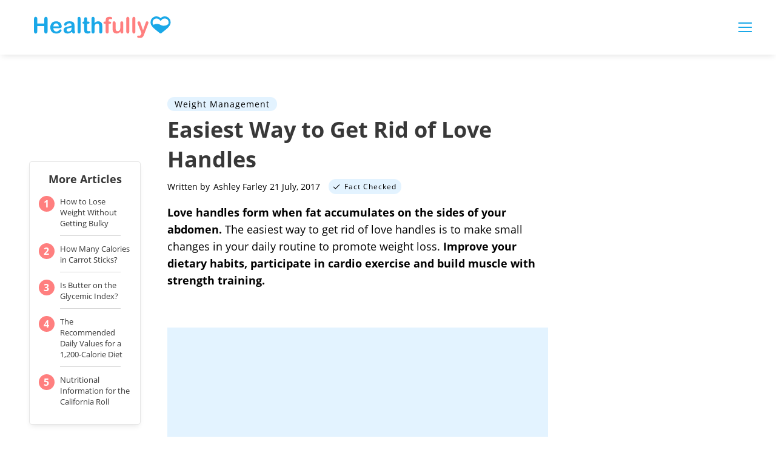

--- FILE ---
content_type: text/html; charset=utf-8
request_url: https://www.google.com/recaptcha/api2/aframe
body_size: 265
content:
<!DOCTYPE HTML><html><head><meta http-equiv="content-type" content="text/html; charset=UTF-8"></head><body><script nonce="p3w7iKgpKfwnuw-d-agXmw">/** Anti-fraud and anti-abuse applications only. See google.com/recaptcha */ try{var clients={'sodar':'https://pagead2.googlesyndication.com/pagead/sodar?'};window.addEventListener("message",function(a){try{if(a.source===window.parent){var b=JSON.parse(a.data);var c=clients[b['id']];if(c){var d=document.createElement('img');d.src=c+b['params']+'&rc='+(localStorage.getItem("rc::a")?sessionStorage.getItem("rc::b"):"");window.document.body.appendChild(d);sessionStorage.setItem("rc::e",parseInt(sessionStorage.getItem("rc::e")||0)+1);localStorage.setItem("rc::h",'1763939732125');}}}catch(b){}});window.parent.postMessage("_grecaptcha_ready", "*");}catch(b){}</script></body></html>